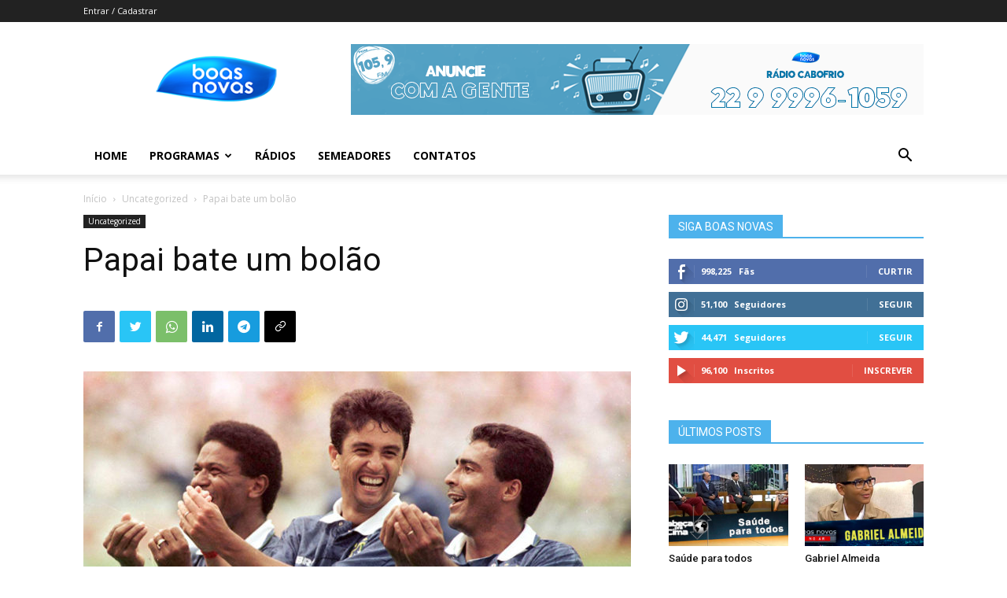

--- FILE ---
content_type: text/css
request_url: https://boasnovas.tv/wp-content/plugins/timetable/timetable/css/timetable.css?ver=1
body_size: 14627
content:

/*
 * Timeline - for jQuery 1.3+
 * http://codecanyon.net/item/timetable-for-events-with-php-jquery-and-xml/546355?ref=RikdeVos
 *
 * Copyright 2012, Rik de Vos
 * You need to buy a license if you want use this script.
 * http://codecanyon.net/user/RikdeVos?ref=RikdeVos
 *
 * Version: 1.0.2 (Jan 9 2012)
 */

/* css timeline*/

.tl_container {
	width: 100%;
	position: relative;
	text-shadow: none;
}

.tl_container p.tl_timeline_title{
    font-size: 18px;
    margin: 0 0 10px 200px !important;
    padding: 0 !important;
    color: #000;
}

.tl_clear {
	clear: both;
	height:0;
}

.tl_timeline {
	border-bottom: 1px solid #D2D2D2;
	/*-moz-box-shadow: 1px 0 0 #D2D2D2;*/
	position: relative;
	text-shadow: none;
}

.tl_timeline:after {
	content: '';
	width: 50px;
	height: 50px;
	position: absolute;
	top: 0px;
	left: 0px;
	z-index: 9999999;
}

/* PRINT BUTTON */
a.tl_print {
	display: inline-block;
	position: absolute;
	top: 20px;
	right: 0;
	text-decoration: none !important;

}

.tl_container[data-title=false] a.tl_print {
	top: -20px;
}

/* NEXT MONTH, PREVIOUS MONTH BUTTONS */
.tl_day_nav_container {
	position: absolute;
	z-index: 99999999;
	text-align: center;
	width: 200px;
}
.tl_day_nav_container a.tl_previous_day, .tl_day_nav_container a.tl_next_day {
	color: #000;
	text-decoration: none;
	position: relative;
	top: -1px;
}

a.tl_date_title {
	margin: 0 10px 0 10px;
	text-decoration: none !important;
	color: #555 !important;
	font-size: 14px !important;

}

a.tl_date_title:hover {
	text-decoration: underline !important;
}
.tl_day_nav_info {

}
/*.tl_previous_day {
	position: absolute;
	z-index: 99999999;
	right: 80px;
	top: -35px;
	color: #525252;
}
.tl_next_day {
	position: absolute;
	z-index: 99999999;
	right: 0px;
	top: -35px;
	color: #525252;
}*/


.tl_timeline[data-indicatorbar=false] .tl_print{
	margin-top: 0px;
}

.tl_timeline a {
	outline: 0px;
}

/* SELECTOR BAR */
	.tl_timeline .tl_time_selector_bar {
		background: #ebebeb;
		height: 23px;
		border: 1px solid #d2d2d2;
		border-right: 0px;
		/*box-shadow: inset 0 1px 0 #fbfbfb;*/
		position: relative;
		margin-left: 200px;
		border-right: 1px solid #d2d2d2;
		display: none; /*option1*/
		overflow: hidden;
		color: #000;
	}

	.tl_timeline[data-indicatorbar=true] .tl_time_selector_bar {
		display: block;
	}

		.tl_timeline .tl_time_selector_bar ul {
			margin: 0 !important;
			padding: 0 !important;
			clear: both;
		}

			.tl_timeline .tl_time_selector_bar ul li {
				list-style: none !important;
				float: left !important;
				font-size: 10px;
				line-height: 23px;
				margin: 0 0px 0 3px !important;
				padding: 0 !important;
				width: 50px;
				text-align: left !important;
			}

	.tl_timeline .tl_time_selector_bar .tl_slidable_slider {
		position: absolute;
		left: 0px;
		top: 0px;
		height: 21px;
		/*width: 160px;*/

	    /* RGBa with .10 opacity */
	    background: rgba(0, 0, 0,.10);
	    /* Fallback for web browsers that doesn't support RGBa */
	    /* For IE 5.5 - 7*/
	    filter:progid:DXImageTransform.Microsoft.gradient(startColorstr=#11000000, endColorstr=#11000000);


		-moz-border-radius: 5px;
		-webkit-border-radius: 5px;
		border-radius: 5px;
		margin: 1px 0 0 1px;
	}

/* INDICATOR BAR */
	.tl_timeline .tl_time_indicator {
		background: #fcfcfc;
		margin-left: 200px;
		overflow: hidden;
		height: 30px;
		position: relative;
		/*-moz-box-shadow: inset 1px 0 0 #D2D2D2;*/
		border-right: 1px solid #d2d2d2;
		border-left: 1px solid #d2d2d2;
		border-top: 1px solid #d2d2d2;
	}

	.tl_timeline[data-indicatorbar=true] .tl_time_indicator {
		border-top: 0px solid #d2d2d2;
	}

		.tl_timeline .tl_time_indicator ul {
			margin: 0 !important;
			padding: 0 !important;
			clear: both;
			width: 100000px;
			font-size: 12px;
			line-height: 1em;
		}

			.tl_timeline .tl_time_indicator ul li {
				list-style: none;
				float: left;
				font-weight: bold;
				color: #525252;
				height: 30px;
				line-height: 30px;
				border-left: 1px solid #d2d2d2;
				width: 93px;
                margin: 0 !important;
				padding: 0 0 0 6px !important;
			}

/* LOCATION ITEM */

	.tl_timeline .tl_location {
		overflow: hidden;
		border-left: 1px solid #d2d2d2;
		position: relative;
		background: #fff;
	}

	.tl_timeline .tl_location:after {
		position: absolute;
		right: 0px;
		top: 0px;
		width: 1px;
		height: 100%;
		content: '';
		background: #d2d2d2;
	}

		.tl_timeline .tl_location .tl_the_location {
			border-top: 1px solid #d2d2d2;
			/*border-left: 1px solid #d2d2d2;*/
			width: 199px; /*option*/
			min-height: 49px;
			height: 49px;
			float: left;
		}

			.tl_timeline .tl_location .tl_the_location h3 {
				color: #525252;
				font-weight: bold;
				text-decoration: none;
				font-size: 12px;
				line-height: 16px;
				margin: 10px 0 0 10px !important;
				padding: 0 !important;
			}

			.tl_timeline .tl_location .tl_the_location h3.tl_location_nosubtitle {
				margin-top: 16px !important;
			}

			.tl_timeline .tl_location .tl_the_location p.tl_the_location_subtitle {
				color: #525252;
				font-weight: normal;
				text-decoration: none;
				font-size: 10px;
				margin: 0 0 0 10px !important;
				padding: 0 !important;
			}

/* EVENTS */

	.tl_timeline .tl_the_timeline {
		position: relative;
		float: left;
		/* width: 600px; */
		overflow: hidden;
		/*border-right: 1px solid #d2d2d2;*/
	}

	.tl_timeline .tl_the_timeline:after {
		content: '';
		position: absolute;
		z-index: 2;
		top: 0px;
		left: 0px;
		width: 1px;
		height: 50px;
		background: #d2d2d2;
	}



		.tl_timeline .tl_the_timeline .tl_the_timeline_content {
			position: relative;
			background: #fff url(../images/grid.png) repeat left top;
			height: 50px;
		}

		.tl_timeline .tl_event {
			display: block !important;
			text-decoration: none !important;
			margin: 2px 1px 1px 2px !important;
			padding: 0 !important;
			cursor: pointer;
			width: 147px; /* blocks*50 - 3 */ /*option*/
			height: 47px;
			overflow: hidden;
			overflow: visible;
			position: absolute;
			left: 0px;
			top: 0px;
			background: #ececec;
			background-image: -webkit-gradient(linear, left top, left bottom, color-stop(0%, #efefef), color-stop(100%, #e9e9e9));
			background-image: -webkit-linear-gradient(center top,#efefef 0%,#e9e9e9 100%);
			background-image: -moz-linear-gradient(center top,#efefef 0%,#e9e9e9 100%);
			background-image: -o-linear-gradient(center top,#efefef 0%,#e9e9e9 100%);
			background-image: -ms-linear-gradient(center top,#efefef 0%,#e9e9e9 100%);
			background-image: linear-gradient(center top,#efefef 0%,#e9e9e9 100%);

			-moz-box-shadow: 0 0 1px 1px #fff;
			-webkit-box-shadow: 0 0 1px 1px #fff;
			box-shadow: 0 0 1px 1px #fff;
		}

			.tl_timeline .tl_event .tl_event_time {
				color: #525252;
				font-size: 8px;
				font-weight: normal;
				position: absolute;
				top: 0px;
				right: 3px;
				overflow: visible;
			}

			.tl_timeline .tl_event h2 {
				text-transform: none;
				margin: 10px 0 0 10px !important;
				padding: 0 !important;
				font-size: 12px;
				line-height: 16px;
				font-weight: bold;
				color: #525252;
			}

			.tl_timeline .tl_event h2.tl_event_nosubtitle {
				margin-top: 16px !important;
			}

			.tl_timeline .tl_event p.tl_subtitle {
				margin: 0 0 0 10px !important;
				padding: 0 !important;
				font-size: 10px;
				font-weight: normal;
				color: #525252;
			}

			.tl_timeline .tl_event[data-info-showing=true], .tl_timeline .tl_event:hover {
				background: #fcfcfc;
				background-image: -webkit-gradient(linear, left top, left bottom, color-stop(0%, #efefef), color-stop(100%, #fcfcfc));
				background-image: -webkit-linear-gradient(center top,#efefef 0%,#fcfcfc 100%);
				background-image: -moz-linear-gradient(center top,#efefef 0%,#fcfcfc 100%);
				background-image: -o-linear-gradient(center top,#efefef 0%,#fcfcfc 100%);
				background-image: -ms-linear-gradient(center top,#efefef 0%,#fcfcfc 100%);
				background-image: linear-gradient(center top,#efefef 0%,#fcfcfc 100%);
				margin-bottom: 0px;
				height: 48px;
			}

			.tl_timeline .tl_event[data-info-showing=true]:after {
				content: '';
				position: absolute;
				z-index: 2;
				left: -1px;
				bottom: -1px;
				width: 100%;
				height: 1px;
				background: #fcfcfc;
				padding: 0 1px 0 1px;
			}

		/* DETAILS OF EVENT */

		.tl_timeline .tl_event_details {
            display:none;
            font-size: 12px;
            line-height: 1em;
			border-top: 1px solid #e8e8e8;
			border-left: 1px solid #d2d2d2;
			background: #fcfcfc;
			padding: 10px 24px 10px 20px;
			text-align: justify;
			position: relative;
			display: none;
			color: #525252;
			line-height: 18px;
			overflow: hidden;
		}

			.tl_timeline .tl_event_details .tl_description_header {
				margin-bottom: 10px;
			}

				.tl_timeline .tl_event_details .tl_description_header .tl_description_header_title {
					float: left;
					text-transform: none;
					font-size: 14px;
					line-height: 16px;
					font-weight: bold;
					color: #525252;
				}

				.tl_timeline .tl_event_details .tl_description_header .tl_description_time {
					float: right;
					font-weight: bold;
					color: #525252;
					font-size: 12px;
				}

				.tl_timeline .tl_event_details .tl_description_header .tl_description_header_subtitle {
					font-size: 10px;
					font-weight: normal;
					color: #525252;
				}

			.tl_timeline .tl_event_details a.tl_event_image {
				float: left;
                clear: left;
				margin: 0 10px 5px 0 !important;
			}

				.tl_timeline .tl_event_details .youtube img {
					border: 1px solid #d2d2d2;
					background: #fcfcfc;
					padding: 5px !important;
					float: left;
					clear: left;
					margin: 0 10px 5px 0 !important;
					width: 130px;
					height: 97px;
			}

				.tl_timeline .tl_event_details .tl_event_image img {
					border: 1px solid #d2d2d2;
					background: #fcfcfc;
					padding: 5px !important;
					margin: 0 !important;
                    width: 130px;
				}

/* BUTTONS */

	.tl_timeline .tl_next, .tl_timeline .tl_previous {
		position: absolute;
        display:none;
		text-decoration: none;
		font-weight: normal;
		top: 50%;
		left: 210px;
		z-index: 10;
		height: 30px;
		padding: 0 5px 0 5px;
		text-align: center;
		line-height: 30px;
		color: #fff;
		background: #3d3d3d;

		-moz-box-shadow: inset 0 0 1px #fff, 0 0 16px rgba(0,0,0,.5);
		-webkit-box-shadow: inset 0 0 1px #fff, 0 0 16px rgba(0,0,0,.5);
		box-shadow: inset 0 0 1px #fff, 0 0 16px rgba(0,0,0,.5);
		background: #3d3d3d url(../images/triangle_left_white.png) no-repeat center;
		background: rgba(0,0,0,.7) url(../images/triangle_left_white.png) no-repeat center;

		text-shadow: 0 -1px 0 #000;
		border: 1px solid rgba(0,0,0,.83);

		height: 100%;
		width: 10px;
		top: 0px;
		content: '';
		left: 178px;
	}

	.tl_timeline .tl_next {
		background: #3d3d3d url(../images/triangle_right_white.png) no-repeat center;
		background: rgba(0,0,0,.7) url(../images/triangle_right_white.png) no-repeat center;
        left: 100%;

	}

	.tl_is_mobile .tl_next, .tl_is_mobile .tl_previous {
		display: inline !important;
	}

/* PROGRAM */

	.tl_timeline .tl_program_button {
		float: right;
		display: inline-block;
		color: #525252;
		padding: 5px;
		margin: 3px;
		background: #ffffff;
		border: 1px solid #D2D2D2;
		text-decoration: none;
		-moz-border-radius: 5px;
		-webkit-border-radius: 5px;
		border-radius: 5px;
		margin-left: 30px;
/*
			-webkit-transition:all 1s ease-in;  
			-moz-transition:all 5s ease-in;  
			-o-transition:all 1s ease-in;  
			transition:all 5s ease-in;  */
	}

	.tl_description_bottom {
		clear: both;
	}

	.tl_timeline .tl_program_button[data-val=true] {
		background: #ececec;
		background-image: -webkit-gradient(linear, left top, left bottom, color-stop(0%, #efefef), color-stop(100%, #e9e9e9));
		background-image: -webkit-linear-gradient(center top,#efefef 0%,#e9e9e9 100%);
		background-image: -moz-linear-gradient(center top,#efefef 0%,#e9e9e9 100%);
		background-image: -o-linear-gradient(center top,#efefef 0%,#e9e9e9 100%);
		background-image: -ms-linear-gradient(center top,#efefef 0%,#e9e9e9 100%);
		background-image: linear-gradient(center top,#efefef 0%,#e9e9e9 100%);
	}

	.tl_timeline .tl_link {
		display: inline-block;
		color: #525252;
		padding: 5px !important;
		margin: 3px !important;
		background: #ffffff;
		border: 1px solid #D2D2D2;
		text-decoration: none;
		-moz-border-radius: 5px;
		-webkit-border-radius: 5px;
		border-radius: 5px;
	}

		.tl_timeline .tl_link .tl_link_icon {
			background: url(../images/link_icon.png) no-repeat top left;
			display: inline-block;
			width: 10px;
			height: 10px;
			margin-left: 10px;
		}

	.tl_timeline .tl_link:hover {
		background: #ececec;
		background-image: -webkit-gradient(linear, left top, left bottom, color-stop(0%, #efefef), color-stop(100%, #e9e9e9));
		background-image: -webkit-linear-gradient(center top,#efefef 0%,#e9e9e9 100%);
		background-image: -moz-linear-gradient(center top,#efefef 0%,#e9e9e9 100%);
		background-image: -o-linear-gradient(center top,#efefef 0%,#e9e9e9 100%);
		background-image: -ms-linear-gradient(center top,#efefef 0%,#e9e9e9 100%);
		background-image: linear-gradient(center top,#efefef 0%,#e9e9e9 100%);
	}

	.tl_timeline .tl_event_program_indicator.tl_active {
			background: #555555;
			background-image: -webkit-gradient(linear, left top, left bottom, color-stop(0%, #666666), color-stop(100%, #555555));
			background-image: -webkit-linear-gradient(center top,#666666 0%,#555555 100%);
			background-image: -moz-linear-gradient(center top,#666666 0%,#555555 100%);
			background-image: -o-linear-gradient(center top,#666666 0%,#555555 100%);
			background-image: -ms-linear-gradient(center top,#666666 0%,#555555 100%);
			background-image: linear-gradient(center top,#666666 0%,#555555 100%);

		border: 1px solid #555555;
		width: 6px;
		height: 6px;

		-moz-border-radius: 6px;
		-webkit-border-radius: 6px;
		border-radius: 6px;

		position: absolute;
		top: 37px;
		right: 3px;
	}


.tl_slidable {
	position: relative;
	left: 0px;
}

.tt_date_title_picker {
	/*display: none;*/
	position: absolute;
	display: none;
}

.tt_date_title_picker .ui-datepicker-calendar td {
	padding: 0 !important;
}


--- FILE ---
content_type: text/css
request_url: https://boasnovas.tv/wp-content/plugins/timetable/timetable/css/timetable-ocean.css?ver=1
body_size: 5298
content:

/*
 * Timeline - for jQuery 1.3+
 * http://codecanyon.net/item/timetable-for-events-with-php-jquery-and-xml/546355?ref=RikdeVos
 *
 * Copyright 2012, Rik de Vos
 * You need to buy a license if you want use this script.
 * http://codecanyon.net/user/RikdeVos?ref=RikdeVos
 *
 * Version: 1.0.2 (Jan 9 2012)
 */

/* SELECTOR BAR */
	.tl_timeline .tl_time_selector_bar {
		background: #c1d7e5;
		color: #516b78;
	}

	.tl_timeline .tl_time_selector_bar .tl_slidable_slider {
	    /* RGBa with .10 opacity */
	    background: rgba(30, 40, 55, .2);
	    filter:progid:DXImageTransform.Microsoft.gradient(startColorstr=#22000000, endColorstr=#22000000);
	}
		.tl_timeline .tl_location {
			background: #0c2742;
		}

		.tl_timeline .tl_location .tl_the_location {
         	background: #6d8ea8;
	        background-image: -webkit-gradient(linear, left top, left bottom, from(#6d8ea8), to(#4b6d87));
			background: -webkit-linear-gradient(top, #6d8ea8, #4b6d87);
			background: -moz-linear-gradient(top, #6d8ea8, #4b6d87);
			background: -o-linear-gradient(top, #6d8ea8, #4b6d87);
			background: -ms-linear-gradient(top, #6d8ea8, #4b6d87);
			background: linear-gradient(top, #6d8ea8, #4b6d87);
			filter: progid:DXImageTransform.Microsoft.gradient(startColorstr=#6d8ea8, endColorstr=#4b6d87);
            color: #fff;
		}

			.tl_timeline .tl_location .tl_the_location h3 {
				color: #fff;
			}

			.tl_timeline .tl_location .tl_the_location p.tl_the_location_subtitle {
				color: #fff;
			}

	    .tl_slidable {

	        background: #6d8ea8;
			background-image: -webkit-gradient(linear, left top, left bottom, from(#6d8ea8), to(#4b6d87));
			background: -webkit-linear-gradient(top, #6d8ea8, #4b6d87);
			background: -moz-linear-gradient(top, #6d8ea8, #4b6d87);
			background: -o-linear-gradient(top, #6d8ea8, #4b6d87);
			background: -ms-linear-gradient(top, #6d8ea8, #4b6d87);
			background: linear-gradient(top, #6d8ea8, #4b6d87);
	    }

/* INDICATOR BAR */
	.tl_timeline .tl_time_indicator {
		background: #000;
	}

    .tl_timeline .tl_time_indicator ul li {
        color: #fff;
        text-shadow: 0 -1px 0 #000;
    }
        /* EVENT */
		.tl_timeline .tl_event {
	        background: #819cad;
	        text-shadow: 0 1px 0 rgba(255,255,255,.3);
	        background-image: -webkit-gradient(linear, left top, left bottom, from(#c5dcea), to(#6b8899));
			background: -webkit-linear-gradient(top, #c5dcea, #6b8899);
			background: -moz-linear-gradient(top, #c5dcea, #6b8899);
			background: -o-linear-gradient(top, #c5dcea, #6b8899);
			background: -ms-linear-gradient(top, #c5dcea, #6b8899);
			background: linear-gradient(top, #c5dcea, #6b8899);
			filter: progid:DXImageTransform.Microsoft.gradient(startColorstr=#c5dcea, endColorstr=#6b8899);
			color: #2B4754;

	        -moz-border-radius-topleft: 5px;
	        -moz-border-radius-topright:5px;
	        -webkit-border-top-left-radius:5px;
	        -webkit-border-top-right-radius:5px;
	        border-top-left-radius:5px;
	        border-top-right-radius:5px;

			-webkit-box-shadow: 0 0 1px 1px #275b8d;
			-moz-box-shadow: 0 0 1px 1px #275b8d;
			box-shadow: 0 0 1px 1px #275b8d;
		}

			.tl_timeline .tl_event[data-info-showing=true], .tl_timeline .tl_event:hover {
		        background: #afc5d3;
		        background-image: -webkit-gradient(linear, left top, left bottom, from(#e0ebf2), to(#a6c1d0));
				background: -webkit-linear-gradient(top, #e0ebf2, #a6c1d0);
				background: -moz-linear-gradient(top, #e0ebf2, #a6c1d0);
				background: -o-linear-gradient(top, #e0ebf2, #a6c1d0);
				background: -ms-linear-gradient(top, #e0ebf2, #a6c1d0);
				background: linear-gradient(top, #e0ebf2, #a6c1d0);
				filter: progid:DXImageTransform.Microsoft.gradient(startColorstr=#e0ebf2, endColorstr=#a6c1d0);

				-webkit-box-shadow: 0 0 5px #7499bc;
				-moz-box-shadow: 0 0 5px #7499bc;
				box-shadow: 0 0 5px #7499bc;
			}

			.tl_timeline .tl_event[data-info-showing=true]:after {
				background: #a6c1d0;
			}


		.tl_timeline .tl_the_timeline .tl_the_timeline_content {
            background: #0c2742 url(../images/grid_white.png) repeat left top;

		}

		/* DETAILS OF EVENT */

		.tl_timeline .tl_event_details {
			border-top: 1px solid #c5d8e2;
			border-left: 1px solid #c5d8e2;
			background: #a6c1d0;
			color: #1a2838;
			text-shadow: 0 1px 0 rgba(255,255,255,.3);

	        -moz-border-radius-bottomleft:20px;
	        -moz-border-radius-bottomright:20px;
	        -webkit-border-bottom-left-radius:20px;
	        -webkit-border-bottom-right-radius:20px;
	        border-bottom-left-radius:20px;
	        border-bottom-right-radius:20px;

		}
			.tl_timeline .tl_event .tl_event_time {
				color: #2B4754;
				font-size: 9px;
			}

			.tl_timeline .tl_event h2 {
				font-size: 12px;
				font-weight: bold;
				color: #2B4754;
			}

			.tl_timeline .tl_event p.tl_subtitle {
				font-size: 10px;
				font-weight: normal;
				color: #000;
			}

/* BUTTONS */

	.tl_timeline .tl_next, .tl_timeline .tl_previous {
		background: #1d2838 url(../images/triangle_left_white.png) no-repeat center;
	}

	.tl_timeline .tl_next {
		background: #1d2838 url(../images/triangle_right_white.png) no-repeat center;
	}


	.tl_description_header_title, .tl_description_header_subtitle, .tl_description_time {
		color: #2B4754 !important;
	}


--- FILE ---
content_type: text/javascript
request_url: https://boasnovas.tv/wp-content/plugins/timetable/timetable/js/timetable-script.js?ver=1
body_size: 23380
content:

/*
 * Timeline - for jQuery 1.3+
 * http://codecanyon.net/item/timetable-for-events-with-php-jquery-and-xml/546355?ref=RikdeVos
 *
 * Copyright 2012, Rik de Vos
 * You need to buy a license if you want use this script.
 * http://codecanyon.net/user/RikdeVos?ref=RikdeVos
 *
 * Version: 1.2 (Mar 14 2012)
 */
var done = 1;
var timetable_config = {

	'touchpad': true,
	'touchpad_scroll_width': 0.5,
	'touchpad_scroll_speed': 1,

	//for touchscreens
	'touch_enable': false,
	'touch_started': false,
	'touch_distance': 0,
	'touched_since_open': 1,
	'open_event_id': null

};

(function($) { $(document).ready(function(){

    //Scroll to left true or false
    var scrollleft = true;

    //Colorbox settings
    $(".tl_event_image").colorbox();
    $("a[data-group='youtube']").colorbox({rel:$(this).attr('data-group'),iframe:true, innerWidth:642, innerHeight:392});
    //end

	$(".tl_timeline").each(function(){

		var $tl = $(this),
			parent_width = parseFloat($tl.parent().css('width')),
			too_wide = false,
			increment = parseFloat($tl.attr('data-increment')),
			interval = increment;

		$tl.find('.tl_date_title').click(function() {
			$tl.find('.tt_date_title_picker').toggle();
			return false;
		})
		$tl.find('.tt_date_title_picker').datepicker({
			maxDate: $tl.find('.tt_date_title_picker').attr('data-maxdate'),
			minDate: $tl.find('.tt_date_title_picker').attr('data-mindate'),
			dateFormat: 'dd/mm/yy',
			onSelect: function(dateText) {
				var dates = dateText.split('/'),
					link = $(this).attr('data-link');

				link = link.replace('tl_day_to_load', dates[0]);
				link = link.replace('tl_month_to_load', dates[1]);
				link = link.replace('tl_year_to_load', dates[2]);
				window.top.location = link;
			}
		});

		if(isMobile()) {
			$tl.addClass('tl_is_mobile');
		}

		if(hasTouchScreen()) {
			timetable_config.touchpad_scroll_width = 1/10;
			timetable_config.touch_enable = true;
			$tl.find(".tl_next").remove();
			$tl.find(".tl_previous").remove();
		}
		

		//If the timeline is wider than number of hours
		if(interval == 1) {

			if($tl.find(".tl_time_indicator li").length*100 < parseFloat($tl.parent().css('width'))-100) {
				$tl.attr('data-hours', (parent_width-200) / 50 / parseFloat($tl.attr('data-increment')));
				too_wide = true;
			}
		}else {

			var plus = 100;

			if(interval == 4) {
				var plus = 300;
			}
			
			//if(($tl.find(".tl_time_indicator li").length-2) * 100 < parseFloat($tl.parent().css('width'))) {
			if(($tl.find(".tl_time_indicator li").length) * 100 < parseFloat($tl.parent().css('width')) - 200 + plus) {
				$tl.attr('data-hours', (parent_width-200) / 50 / parseFloat($tl.attr('data-increment')));
				too_wide = true;
			}
		}

		var animating = false,
			hover = false,
			refresh_height_interval,
			expand = true,
			parent_width = parseFloat($tl.parent().css('width')),
			grid_width = parent_width-200,
			num_hours = parseFloat($tl.attr('data-hours')),
			num_blocks = num_hours*increment,
			scroll_blocks = 0,
			max_scroll_blocks = num_blocks-grid_width/50,
			scroll_blocks_interval = Math.round(grid_width/100)-1,
			autoscroll = ($tl.attr('data-autoscroll') == 'true') ? true : false,
			firefox = (navigator.userAgent.indexOf("Firefox")!=-1)?true:false,
			touchpad = true;


		if(timetable_config.touch_enable) {
			$tl.swipe({
				swipeStatus:function(event, phase, direction, distance, duration, fingerCount) {

					timetable_config.touched_since_open++;

					if(direction == 'left') {
						distance = -distance;
					}

					timetable_config.touchpad_scroll_width = 1/50*Math.abs(timetable_config.touch_distance - distance);

					if(timetable_config.touch_distance < distance) {
						scroll_blocks = scrollToPrevious(scroll_blocks, max_scroll_blocks, timetable_config.touchpad_scroll_width, increment, $tl, true);
						updateNavigationButtons($tl, scroll_blocks, max_scroll_blocks, hover);
					}else {
						scroll_blocks = scrollToNext(scroll_blocks, max_scroll_blocks, timetable_config.touchpad_scroll_width, increment, $tl, true);
						updateNavigationButtons($tl, scroll_blocks, max_scroll_blocks, hover);
					}

					timetable_config.touch_distance = distance;

					if(phase !== 'move' || direction == 'up' || direction == 'down') {
						timetable_config.touch_distance = 0;
					}
					
				},
				tap: function(event, target) {

					var $target = $(target);
					
					if(!$target.hasClass('tl_event')) {
						$target = $target.parent('.tl_event');
					}

					if(!$target.is('a')) {
						return false;
					}

					if(timetable_config.touched_since_open < 3 && timetable_config.open_event_id == $target.attr('data-eventid')) {
						timetable_config.touched_since_open = 3;
						return false;
					}

					//open the event

					//If there is an animation currently going on, return false
					if(animating) { return; }

					//Cache the element
					var $this = $target;

					if($this.attr('data-show-description') == 'false') {
						return;
					}

					//Update the data-info-showing attribute
					if($this.attr('data-info-showing') === 'true') {

						//Hide the info
						slideInfoUp($this, $tl);

					}else {

						//Hide all the info
						slideAllInfoUp($tl);

			             if (autoscroll) {
			                //Scroll to position
			                var bp = parseFloat($this.css('left'))/50;

			                scroll_blocks = bp;
			                if(scroll_blocks >= max_scroll_blocks) {
			                    scroll_blocks = max_scroll_blocks;
			                }
			                if(scroll_blocks <= 0) {
			                    scroll_blocks = 0;
			                }
			              }
						//Update the position
						updateScrollBlocks(scroll_blocks, increment, $tl, false);
						updateNavigationButtons($tl, scroll_blocks, max_scroll_blocks, hover);

						//Slide the info box down
						slideInfoDown($this, $tl);
						timetable_config.touched_since_open = 0;
						timetable_config.open_event_id = $target.attr('data-eventid');
					}

				},
				excludedElements: '.tl_event_details, .tl_the_location',
				threshold: 100,
				maxTimeThreshold: 2500,
				fingers: 'all',
				allowPageScroll: 'horizontal'
			});
		}

		//Scroll function
		$tl.mousewheel(function(event, delta) {
			if(delta > 0 && $tl.attr('data-expand') == 'true') {
				//Scroll up
				scroll_blocks = scrollToPrevious(scroll_blocks, max_scroll_blocks, timetable_config.touchpad_scroll_width, increment, $tl, true);
				updateNavigationButtons($tl, scroll_blocks, max_scroll_blocks, hover);
				return false;
			}else if(delta < 0 && $tl.attr('data-expand') == 'true') {
				//Scroll down
				//scroll_blocks_interval = 0.5;
				scroll_blocks = scrollToNext(scroll_blocks, max_scroll_blocks, timetable_config.touchpad_scroll_width, increment, $tl, true);
				updateNavigationButtons($tl, scroll_blocks, max_scroll_blocks, hover);
				return false;
			}
		});

		//Fix some width issues
		fixBrowserCompatibilityIssues($tl);

		//Enable expanding
		$tl.attr('data-expand', 'true');

		//Print function colorbox
		$tl.find(".tl_print[data-printbox=true]").colorbox({width:"850px", height:"80%", iframe:true});

		//Program function
		//Add dots to all active programs
		$tl.find(".tl_program_button").click(function() {
			var $this = $(this),
				value = ($this.attr('data-val') == 'true')?true:false,
				evt = $this.parent().parent('.tl_event_details').attr('data-event');
			
			if(value) {
				$this.html($this.attr('data-add-text'));
				$this.attr('data-val', 'false');
				$this.parent().parent().parent().parent().find('.tl_event[data-event='+evt+'] .tl_event_program_indicator').fadeOut(250, function(){
					$(this).removeClass('tl_active');
				});

				//Remove from cookie
				var eventid = $this.attr('data-eventid');

				if($.cookie('program')) {
					var data = convertCookieToArray($.cookie('program'));
					var found = 'false';
					for (var i = 0; i < data.length; i++) {

						var this_data = data[i];
						var event_prefix = '0';
						var event_eventid = this_data[1];


						if(event_eventid == eventid) {
							data.splice(i,1);
							found = 'true';
							break;
						}

					};
					data.sort();
					$.cookie('program', convertArrayToCookie(data), { path: '/' });
				}
			}else {
				$this.html($this.attr('data-remove-text'));
				$this.attr('data-val', 'true');
				$this.parent().parent().parent().parent().find('.tl_event[data-event='+evt+'] .tl_event_program_indicator').addClass('tl_active').hide().fadeIn(250);

				//Add to cookie
				var eventid = $this.attr('data-eventid'),
					data = [];

				if($.cookie('program')) {
					var data = convertCookieToArray($.cookie('program'));
				}
				data.push(['0',eventid]);
				$.cookie('program', convertArrayToCookie(data), { path: '/' });
			}

			return false;
		});



		//Set the inner & outer widths for the timeline
		$tl.find(".tl_the_timeline").css('width', grid_width-1);
		$tl.find(".tl_the_timeline_content").css('width', num_blocks*50);

		//Set the width for the time slider
		$tl.find(".tl_slidable_slider").css('width', (grid_width)/50/increment*53);

		$tl.find(".tl_slidable").css('width', num_blocks*50);

		$tl.find(".tl_time_indicator ul li:first").css('border-left', 0);

		//Fix smaller widths
		
		if(too_wide) { //Smaller then max
			$tl.find('.tl_slidable_slider').css('width', '100%').remove();
			if(interval == 4) {
				$tl.find('.tl_time_indicator li:last').remove();
			}
		}

		//Scrolling code
		$tl.find(".tl_next").click(function(){

			//Scroll to the next location
			scroll_blocks = scrollToNext(scroll_blocks, max_scroll_blocks, scroll_blocks_interval, increment, $tl, false);

			//Hide or show the buttons
			updateNavigationButtons($tl, scroll_blocks, max_scroll_blocks, hover);

			//Return the link false
			return false;

		}).hide(); //Hide the button

		$tl.find(".tl_previous").click(function(){

			//Scroll to the next location
			scroll_blocks = scrollToPrevious(scroll_blocks, max_scroll_blocks, scroll_blocks_interval, increment, $tl, false);

			//Hide or show the buttons
			updateNavigationButtons($tl, scroll_blocks, max_scroll_blocks, hover);

			//Return the link false
			return false;

		}).hide(); //Hide the button

		if(scroll_blocks == 0) {

			//Hide the previous button
			$tl.find(".tl_previous").hide();
		}

		if(scroll_blocks == max_scroll_blocks) {

			//Hide the next button
			$tl.find(".tl_next").hide();
		}

		//When someone hovers over the timeline
		$tl.hover(function(){

			//Set hover to true
			hover = true;

			//Hide or show the buttons
			updateNavigationButtons($tl, scroll_blocks, max_scroll_blocks, hover);
		}, function(){

			//Set hover to true
			hover = false;

			//Hide or show the buttons
			updateNavigationButtons($tl, scroll_blocks, max_scroll_blocks, hover);
		});

		//When someone clicks on an event
		$tl.find(".tl_event").click(function(e){

			if(hasTouchScreen()) {
				return false;
			}

			e.preventDefault();

			//If there is an animation currently going on, return false
			if(animating) { return; }

			//Cache the element
			var $this = $(this);

			if($this.attr('data-show-description') == 'false') {
				return;
			}

			//Update the data-info-showing attribute
			if($this.attr('data-info-showing') === 'true') {

				//Hide the info
				slideInfoUp($this, $tl);

			}else {

				//Hide all the info
				slideAllInfoUp($tl);

	             if (autoscroll) {
	                //Scroll to position
	                var bp = parseFloat($this.css('left'))/50;

	                scroll_blocks = bp;
	                if(scroll_blocks >= max_scroll_blocks) {
	                    scroll_blocks = max_scroll_blocks;
	                }
	                if(scroll_blocks <= 0) {
	                    scroll_blocks = 0;
	                }
	              }
				//Update the position
				updateScrollBlocks(scroll_blocks, increment, $tl, false);
				updateNavigationButtons($tl, scroll_blocks, max_scroll_blocks, hover);

				//Slide the info box down
				slideInfoDown($this, $tl);
			}

		});
	});

	//Function to hide or view the next and previous buttons
	function updateNavigationButtons($tl, scroll_blocks, max_scroll_blocks, hover) {

		//Cache next and previous buttons
		var $next = $tl.find(".tl_next"),
			$previous = $tl.find(".tl_previous");

		//If user is not hovered
		if(!hover) {

			//Hide both buttons
			$next.fadeOut(150);
			$previous.fadeOut(150);
			return;
		}

		//If at the end
		if(scroll_blocks >= max_scroll_blocks) {

			//Hide the next button
			$next.fadeOut(150);
		}else if(timetable_config.touch_enable == false) {

			//Dhow the next button
			$next.fadeIn(150);
		}

		//If at beginning
		if(scroll_blocks <= 0) {

			//Hide previous button
			$previous.fadeOut(150);
		}else if(timetable_config.touch_enable == false) {

			//Show previous button
			$previous.fadeIn(150);
		}
	}


	//Function to scroll to the right
	function scrollToNext(scroll_blocks, max_scroll_blocks, scroll_blocks_interval, increment, $tl, quick) {

		//Add the interval to the scroll blocks
		scroll_blocks += scroll_blocks_interval;

		//If bigger than max
		if(scroll_blocks >= max_scroll_blocks) {

			//It is max
			scroll_blocks = max_scroll_blocks;
		}

		//Update the position
		updateScrollBlocks(scroll_blocks, increment, $tl, quick);

		//Hide all the info
		slideAllInfoUp($tl);

		return scroll_blocks;
	}

	//Function to scroll to the left
	function scrollToPrevious(scroll_blocks, max_scroll_blocks, scroll_blocks_interval, increment, $tl, quick) {

		//Subtract the interval to the scroll blocks
		scroll_blocks -= scroll_blocks_interval;

		//If smaller than 0
		if(scroll_blocks <= 0) {

			//It is 0
			scroll_blocks = 0;
		}

		//Update the position
		updateScrollBlocks(scroll_blocks, increment, $tl, quick);

		//Hide all the info
		slideAllInfoUp($tl);

		return scroll_blocks;
	}

	//Function to scroll
	function updateScrollBlocks(scroll_blocks, increment, $tl, quick) {
		var speed = 'medium';

		if(quick) {
			speed = 100;
		}

		if(timetable_config.touchpad) {
			speed = timetable_config.touchpad_scroll_speed;
			//scroll_blocks = scroll_blocks/10;
		}
		//Find all the scrollers
		$tl
			.find(".tl_slidable")

			//Update the position
			.stop().animate({ left: -50*scroll_blocks }, speed);

		//Update indicator
		var left = scroll_blocks/increment*53;
		$tl.find(".tl_slidable_slider").stop().animate({'left': left}, speed);

	}

	//Function to hide all the info
	function slideAllInfoUp($tl) {
		//Find all infos
		var all = $tl.find(".tl_event");
		all.each(function(){

			//If the info is open
			if($(this).attr('data-info-showing') === 'true') {

				//Hide the info
				slideInfoUp($(this), $tl);

			}
		});
	}

	//Function to show the info box
	function slideInfoDown($this, $tl) {

		//Get the event id and location id
		var data_event = $this.attr('data-event'),
			data_location = $this.attr('data-location');

		//Set the showing to true
		$this.attr('data-info-showing', 'true');

		//Set the animating to true
		animating = true;

		$tl.attr('data-expand', 'false');

		//Find the info box and location box
		var $info = $tl.find(".tl_event_details[data-event="+data_event+"]"),
			$location = $tl.find(".tl_the_location[data-location="+data_location+"]");

		//Slide the info down
		$info.slideDown(200, function() {

			//Set the animating back to false
			animating = false;

		});
	}

	//Function to hide the info box
	function slideInfoUp($this, $tl) {

		//If the info is not showing
		if($this.attr('data-info-showing') == true) {

			//Stop
			return;
		}

		//Set the animating to true
		animating = true;

		$tl.attr('data-expand', 'true');

		//Get the event id and location id
		var data_event = $this.attr('data-event'),
			data_location = $this.attr('data-location');

		//Set the showing to false
		$this.attr('data-info-showing', 'false');

		//Find the info box and location box
		var $info = $tl.find(".tl_event_details[data-event="+data_event+"]"),
			$location = $tl.find(".tl_the_location[data-location="+data_location+"]");

		//Slide the info down
		$info.slideUp(200, function() {

			//Set the animating back to false
			animating = false;
		});

	}

	//Function to fix browser issues
	function fixBrowserCompatibilityIssues($tl) {

		//IE
		var ua = navigator.userAgent;
		var re = new RegExp("MSIE ([0-9]{1,}[\.0-9]{0,})");
		if (re.exec(ua) != null) {
			rv = parseFloat(RegExp.$1);
			if(rv == 8 || rv == 7) {
				$tl.find(".tl_previous").css('left', '180px');
			}
		}

	}

	function array2json(arr) {
	    var parts = [];
	    var is_list = (Object.prototype.toString.apply(arr) === '[object Array]');

	    for(var key in arr) {
	    	var value = arr[key];
	        if(typeof value == "object") { //Custom handling for arrays
	            if(is_list) parts.push(array2json(value)); /* :RECURSION: */
	            else parts[key] = array2json(value); /* :RECURSION: */
	        } else {
	            var str = "";
	            if(!is_list) str = '"' + key + '":';

	            //Custom handling for multiple data types
	            if(typeof value == "number") str += value; //Numbers
	            else if(value === false) str += 'false'; //The booleans
	            else if(value === true) str += 'true';
	            else str += '"' + value + '"'; //All other things
	            // :TODO: Is there any more datatype we should be in the lookout for? (Functions?)

	            parts.push(str);
	        }
	    }
	    var json = parts.join(",");

	    if(is_list) return '[' + json + ']';//Return numerical JSON
	    return '{' + json + '}';//Return associative JSON
	}

		function convertCookieToArray(data) {
			var data_array = data.split(',');
			var new_array = [];
			for(var i = 0; i < data_array.length; i++) {
				var x = data_array[i].split(':');
				new_array.push([x[0],x[1]]);
			}
			return new_array;
		}

		function convertArrayToCookie(data) {
			var str = '';
			for(var i = 0; i < data.length; i++) {
				var loop_data = data[i];
				str += loop_data[0] + ':' + loop_data[1] + ',';
			}
			return str.substring(0, str.length-1);
		}





	if($.cookie('program')) {
		var program = convertCookieToArray($.cookie('program'));
		
		for (var i = 0; i < program.length; i++) {
			var this_data = program[i];
			var event_prefix = this_data[0];
			var event_eventid = this_data[1];

			$("a[data-eventid="+event_eventid+"]").each(function(){
				var $this = $(this);
				if($this.attr('data-eventid') == event_eventid) {
					$this.html($this.attr('data-remove-text'));
					$this.attr('data-val', 'true');
					$this.parent().parent().parent().find('.tl_event[data-eventid='+event_eventid+'] .tl_event_program_indicator').addClass('tl_active');
				}else {

				}
			});
		};
		
	}

});

	//Plugin to detect a scrolldown and scrollup
	var types = ['DOMMouseScroll', 'mousewheel'];

	if ($.event.fixHooks) {
	    for ( var i=types.length; i; ) {
	        $.event.fixHooks[ types[--i] ] = $.event.mouseHooks;
	    }
	}

	$.event.special.mousewheel = {
	    setup: function() {
	        if ( this.addEventListener ) {
	            for ( var i=types.length; i; ) {
	                this.addEventListener( types[--i], handler, false );
	            }
	        } else {
	            this.onmousewheel = handler;
	        }
	    },

	    teardown: function() {
	        if ( this.removeEventListener ) {
	            for ( var i=types.length; i; ) {
	                this.removeEventListener( types[--i], handler, false );
	            }
	        } else {
	            this.onmousewheel = null;
	        }
	    }
	};

	$.fn.extend({
	    mousewheel: function(fn) {
	        return fn ? this.bind("mousewheel", fn) : this.trigger("mousewheel");
	    },

	    unmousewheel: function(fn) {
	        return this.unbind("mousewheel", fn);
	    }
	});


	function handler(event) {
	    var orgEvent = event || window.event, args = [].slice.call( arguments, 1 ), delta = 0, returnValue = true, deltaX = 0, deltaY = 0;
	    event = $.event.fix(orgEvent);
	    event.type = "mousewheel";

	    // Old school scrollwheel delta
	    if ( orgEvent.wheelDelta ) { delta = orgEvent.wheelDelta/120; }
	    if ( orgEvent.detail     ) { delta = -orgEvent.detail/3; }

	    // New school multidimensional scroll (touchpads) deltas
	    deltaY = delta;

	    // Gecko
	    if ( orgEvent.axis !== undefined && orgEvent.axis === orgEvent.HORIZONTAL_AXIS ) {
	        deltaY = 0;
	        deltaX = -1*delta;
	    }

	    // Webkit
	    if ( orgEvent.wheelDeltaY !== undefined ) { deltaY = orgEvent.wheelDeltaY/120; }
	    if ( orgEvent.wheelDeltaX !== undefined ) { deltaX = -1*orgEvent.wheelDeltaX/120; }

	    // Add event and delta to the front of the arguments
	    args.unshift(event, delta, deltaX, deltaY);

	    return ($.event.dispatch || $.event.handle).apply(this, args);
	}

	function isMobile(){
		//return true;
	    return (
	        (navigator.platform.indexOf("iPhone") != -1) ||
	        (navigator.platform.indexOf("iPad") != -1) ||
	        (navigator.platform.indexOf("iPod") != -1)
	    );
	}

	function hasTouchScreen() {
		//return true;
		return !!('ontouchstart' in window) || !!('onmsgesturechange' in window);
	}

})(jQuery);


/**
 * jQuery Cookie plugin
 *
 * Copyright (c) 2010 Klaus Hartl (stilbuero.de)
 * Dual licensed under the MIT and GPL licenses:
 * http://www.opensource.org/licenses/mit-license.php
 * http://www.gnu.org/licenses/gpl.html
 *
 */
jQuery.cookie = function (key, value, options) {

    // key and at least value given, set cookie...
    if (arguments.length > 1 && String(value) !== "[object Object]") {
        options = jQuery.extend({}, options);

        if (value === null || value === undefined) {
            options.expires = -1;
        }

        if (typeof options.expires === 'number') {
            var days = options.expires, t = options.expires = new Date();
            t.setDate(t.getDate() + days);
        }

        value = String(value);

        return (document.cookie = [
            encodeURIComponent(key), '=',
            options.raw ? value : encodeURIComponent(value),
            options.expires ? '; expires=' + options.expires.toUTCString() : '', // use expires attribute, max-age is not supported by IE
            options.path ? '; path=' + options.path : '',
            options.domain ? '; domain=' + options.domain : '',
            options.secure ? '; secure' : ''
        ].join(''));
    }

    // key and possibly options given, get cookie...
    options = value || {};
    var result, decode = options.raw ? function (s) { return s; } : decodeURIComponent;
    return (result = new RegExp('(?:^|; )' + encodeURIComponent(key) + '=([^;]*)').exec(document.cookie)) ? decode(result[1]) : null;
};
